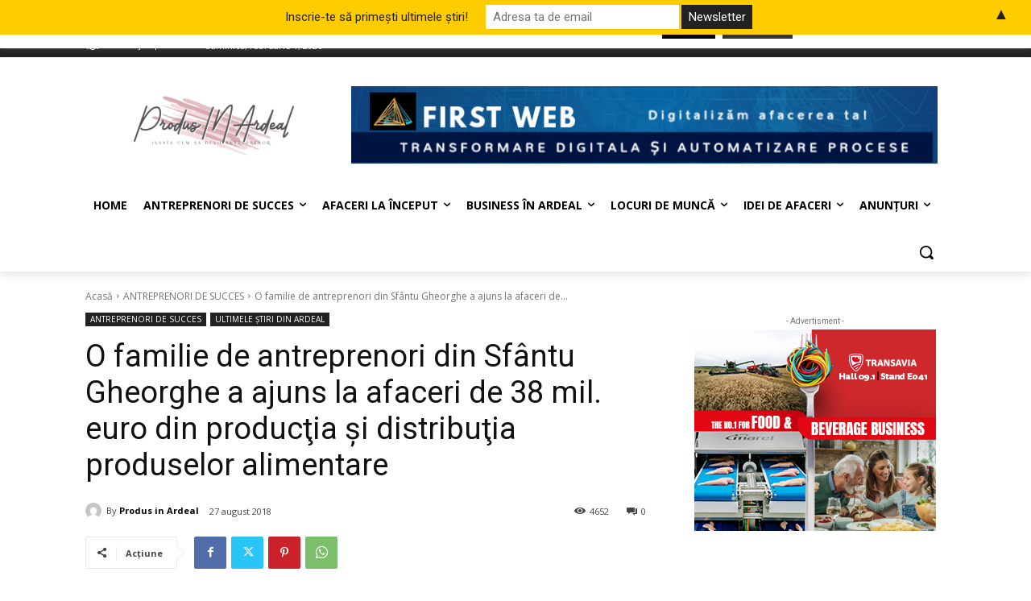

--- FILE ---
content_type: text/html; charset=utf-8
request_url: https://www.google.com/recaptcha/api2/aframe
body_size: 267
content:
<!DOCTYPE HTML><html><head><meta http-equiv="content-type" content="text/html; charset=UTF-8"></head><body><script nonce="XhdCew5ZM8azrlUUoOOABw">/** Anti-fraud and anti-abuse applications only. See google.com/recaptcha */ try{var clients={'sodar':'https://pagead2.googlesyndication.com/pagead/sodar?'};window.addEventListener("message",function(a){try{if(a.source===window.parent){var b=JSON.parse(a.data);var c=clients[b['id']];if(c){var d=document.createElement('img');d.src=c+b['params']+'&rc='+(localStorage.getItem("rc::a")?sessionStorage.getItem("rc::b"):"");window.document.body.appendChild(d);sessionStorage.setItem("rc::e",parseInt(sessionStorage.getItem("rc::e")||0)+1);localStorage.setItem("rc::h",'1769914311658');}}}catch(b){}});window.parent.postMessage("_grecaptcha_ready", "*");}catch(b){}</script></body></html>